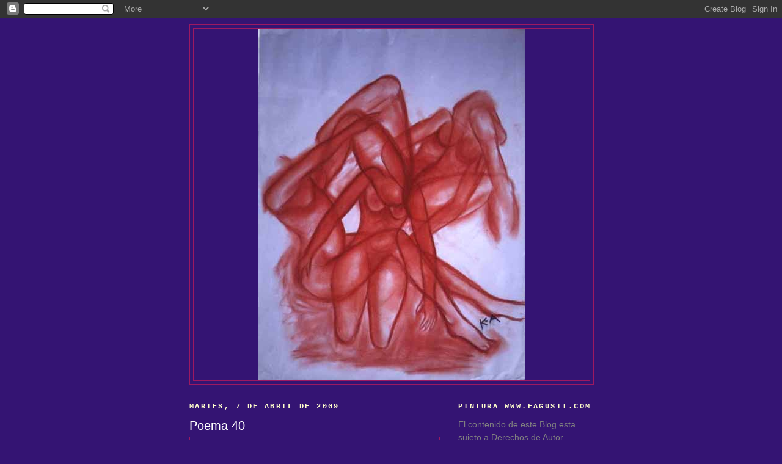

--- FILE ---
content_type: text/html; charset=UTF-8
request_url: https://alinapoeta.blogspot.com/2009/04/poema-40.html
body_size: 15220
content:
<!DOCTYPE html>
<html dir='ltr'>
<head>
<link href='https://www.blogger.com/static/v1/widgets/55013136-widget_css_bundle.css' rel='stylesheet' type='text/css'/>
<meta content='text/html; charset=UTF-8' http-equiv='Content-Type'/>
<meta content='blogger' name='generator'/>
<link href='https://alinapoeta.blogspot.com/favicon.ico' rel='icon' type='image/x-icon'/>
<link href='http://alinapoeta.blogspot.com/2009/04/poema-40.html' rel='canonical'/>
<link rel="alternate" type="application/atom+xml" title="ALINA POETA - Atom" href="https://alinapoeta.blogspot.com/feeds/posts/default" />
<link rel="alternate" type="application/rss+xml" title="ALINA POETA - RSS" href="https://alinapoeta.blogspot.com/feeds/posts/default?alt=rss" />
<link rel="service.post" type="application/atom+xml" title="ALINA POETA - Atom" href="https://www.blogger.com/feeds/4027204225830882089/posts/default" />

<link rel="alternate" type="application/atom+xml" title="ALINA POETA - Atom" href="https://alinapoeta.blogspot.com/feeds/5839503726665490588/comments/default" />
<!--Can't find substitution for tag [blog.ieCssRetrofitLinks]-->
<link href='https://blogger.googleusercontent.com/img/b/R29vZ2xl/AVvXsEgfhyFFxlDhroDVGvooLJlG4EJDWh1EYDRxxcfgrD-ealb_xk3siSVcRwfQRWDjeFnhYSIamfJWgsgf-55CUYcYvqRL1O7cVyYQYq5_qfAXLehbjpumz6mOohWsTL9_wKsj_lv6viLSVAQ/s400/1893903987_1.jpg' rel='image_src'/>
<meta content='http://alinapoeta.blogspot.com/2009/04/poema-40.html' property='og:url'/>
<meta content='Poema 40' property='og:title'/>
<meta content='40 Puedo dejarte ahí entre las cosas que se saben sentir llenando el pecho de claridades y vicisitudes sobre un campo de lunas abstraídas do...' property='og:description'/>
<meta content='https://blogger.googleusercontent.com/img/b/R29vZ2xl/AVvXsEgfhyFFxlDhroDVGvooLJlG4EJDWh1EYDRxxcfgrD-ealb_xk3siSVcRwfQRWDjeFnhYSIamfJWgsgf-55CUYcYvqRL1O7cVyYQYq5_qfAXLehbjpumz6mOohWsTL9_wKsj_lv6viLSVAQ/w1200-h630-p-k-no-nu/1893903987_1.jpg' property='og:image'/>
<title>ALINA POETA: Poema 40</title>
<style id='page-skin-1' type='text/css'><!--
/*
-----------------------------------------------
Blogger Template Style
Name:     Minima Black
Date:     26 Feb 2004
Updated by: Blogger Team
----------------------------------------------- */
/* Use this with templates/template-twocol.html */
body {
background:#341473;
margin:0;
color:#ffffff;
font: x-small "Trebuchet MS", Trebuchet, Verdana, Sans-serif;
font-size/* */:/**/small;
font-size: /**/small;
text-align: center;
}
a:link {
color:#9D1961;
text-decoration:none;
}
a:visited {
color:#99aadd;
text-decoration:none;
}
a:hover {
color:#ffffff;
text-decoration:underline;
}
a img {
border-width:0;
}
/* Header
-----------------------------------------------
*/
#header-wrapper {
width:660px;
margin:0 auto 10px;
border:1px solid #9d1961;
}
#header-inner {
background-position: center;
margin-left: auto;
margin-right: auto;
}
#header {
margin: 5px;
border: 1px solid #9d1961;
text-align: center;
color:#a9501b;
}
#header h1 {
margin:5px 5px 0;
padding:15px 20px .25em;
line-height:1.2em;
text-transform:uppercase;
letter-spacing:.2em;
font: normal bold 200% 'Trebuchet MS',Trebuchet,Verdana,Sans-serif;
}
#header a {
color:#a9501b;
text-decoration:none;
}
#header a:hover {
color:#a9501b;
}
#header .description {
margin:0 5px 5px;
padding:0 20px 15px;
max-width:700px;
text-transform:uppercase;
letter-spacing:.2em;
line-height: 1.4em;
font: normal normal 95% 'Trebuchet MS', Trebuchet, Verdana, Sans-serif;
color: #000000;
}
#header img {
margin-left: auto;
margin-right: auto;
}
/* Outer-Wrapper
----------------------------------------------- */
#outer-wrapper {
width: 660px;
margin:0 auto;
padding:10px;
text-align:left;
font: normal normal 110% Trebuchet, Trebuchet MS, Arial, sans-serif;
}
#main-wrapper {
width: 410px;
float: left;
word-wrap: break-word; /* fix for long text breaking sidebar float in IE */
overflow: hidden;     /* fix for long non-text content breaking IE sidebar float */
}
#sidebar-wrapper {
width: 220px;
float: right;
word-wrap: break-word; /* fix for long text breaking sidebar float in IE */
overflow: hidden;     /* fix for long non-text content breaking IE sidebar float */
}
/* Headings
----------------------------------------------- */
h2 {
margin:1.5em 0 .75em;
font:normal bold 86% Courier, monospace;
line-height: 1.4em;
text-transform:uppercase;
letter-spacing:.2em;
color:#ffffcc;
}
/* Posts
-----------------------------------------------
*/
h2.date-header {
margin:1.5em 0 .5em;
}
.post {
margin:.5em 0 1.5em;
border-bottom:1px dotted #9d1961;
padding-bottom:1.5em;
}
.post h3 {
margin:.25em 0 0;
padding:0 0 4px;
font-size:140%;
font-weight:normal;
line-height:1.4em;
color:#ffffff;
}
.post h3 a, .post h3 a:visited, .post h3 strong {
display:block;
text-decoration:none;
color:#ffffff;
font-weight:bold;
}
.post h3 strong, .post h3 a:hover {
color:#ffffff;
}
.post-body {
margin:0 0 .75em;
line-height:1.6em;
}
.post-body blockquote {
line-height:1.3em;
}
.post-footer {
margin: .75em 0;
color:#ffffcc;
text-transform:uppercase;
letter-spacing:.1em;
font: normal bold 95% Verdana, sans-serif;
line-height: 1.4em;
}
.comment-link {
margin-left:.6em;
}
.post img, table.tr-caption-container {
padding:4px;
border:1px solid #9d1961;
}
.tr-caption-container img {
border: none;
padding: 0;
}
.post blockquote {
margin:1em 20px;
}
.post blockquote p {
margin:.75em 0;
}
/* Comments
----------------------------------------------- */
#comments h4 {
margin:1em 0;
font-weight: bold;
line-height: 1.4em;
text-transform:uppercase;
letter-spacing:.2em;
color: #ffffcc;
}
#comments-block {
margin:1em 0 1.5em;
line-height:1.6em;
}
#comments-block .comment-author {
margin:.5em 0;
}
#comments-block .comment-body {
margin:.25em 0 0;
}
#comments-block .comment-footer {
margin:-.25em 0 2em;
line-height: 1.4em;
text-transform:uppercase;
letter-spacing:.1em;
}
#comments-block .comment-body p {
margin:0 0 .75em;
}
.deleted-comment {
font-style:italic;
color:gray;
}
.feed-links {
clear: both;
line-height: 2.5em;
}
#blog-pager-newer-link {
float: left;
}
#blog-pager-older-link {
float: right;
}
#blog-pager {
text-align: center;
}
/* Sidebar Content
----------------------------------------------- */
.sidebar {
color: #808080;
line-height: 1.5em;
}
.sidebar ul {
list-style:none;
margin:0 0 0;
padding:0 0 0;
}
.sidebar li {
margin:0;
padding-top:0;
padding-right:0;
padding-bottom:.25em;
padding-left:15px;
text-indent:-15px;
line-height:1.5em;
}
.sidebar .widget, .main .widget {
border-bottom:1px dotted #9d1961;
margin:0 0 1.5em;
padding:0 0 1.5em;
}
.main .Blog {
border-bottom-width: 0;
}
/* Profile
----------------------------------------------- */
.profile-img {
float: left;
margin-top: 0;
margin-right: 5px;
margin-bottom: 5px;
margin-left: 0;
padding: 4px;
border: 1px solid #9d1961;
}
.profile-data {
margin:0;
text-transform:uppercase;
letter-spacing:.1em;
font: normal bold 95% Verdana, sans-serif;
color: #ffffcc;
font-weight: bold;
line-height: 1.6em;
}
.profile-datablock {
margin:.5em 0 .5em;
}
.profile-textblock {
margin: 0.5em 0;
line-height: 1.6em;
}
.profile-link {
font: normal bold 95% Verdana, sans-serif;
text-transform: uppercase;
letter-spacing: .1em;
}
/* Footer
----------------------------------------------- */
#footer {
width:660px;
clear:both;
margin:0 auto;
padding-top:15px;
line-height: 1.6em;
text-transform:uppercase;
letter-spacing:.1em;
text-align: center;
}

--></style>
<link href='https://www.blogger.com/dyn-css/authorization.css?targetBlogID=4027204225830882089&amp;zx=03f74e84-fc75-40eb-ab48-ed2edc7d36ca' media='none' onload='if(media!=&#39;all&#39;)media=&#39;all&#39;' rel='stylesheet'/><noscript><link href='https://www.blogger.com/dyn-css/authorization.css?targetBlogID=4027204225830882089&amp;zx=03f74e84-fc75-40eb-ab48-ed2edc7d36ca' rel='stylesheet'/></noscript>
<meta name='google-adsense-platform-account' content='ca-host-pub-1556223355139109'/>
<meta name='google-adsense-platform-domain' content='blogspot.com'/>

</head>
<body>
<div class='navbar section' id='navbar'><div class='widget Navbar' data-version='1' id='Navbar1'><script type="text/javascript">
    function setAttributeOnload(object, attribute, val) {
      if(window.addEventListener) {
        window.addEventListener('load',
          function(){ object[attribute] = val; }, false);
      } else {
        window.attachEvent('onload', function(){ object[attribute] = val; });
      }
    }
  </script>
<div id="navbar-iframe-container"></div>
<script type="text/javascript" src="https://apis.google.com/js/platform.js"></script>
<script type="text/javascript">
      gapi.load("gapi.iframes:gapi.iframes.style.bubble", function() {
        if (gapi.iframes && gapi.iframes.getContext) {
          gapi.iframes.getContext().openChild({
              url: 'https://www.blogger.com/navbar/4027204225830882089?po\x3d5839503726665490588\x26origin\x3dhttps://alinapoeta.blogspot.com',
              where: document.getElementById("navbar-iframe-container"),
              id: "navbar-iframe"
          });
        }
      });
    </script><script type="text/javascript">
(function() {
var script = document.createElement('script');
script.type = 'text/javascript';
script.src = '//pagead2.googlesyndication.com/pagead/js/google_top_exp.js';
var head = document.getElementsByTagName('head')[0];
if (head) {
head.appendChild(script);
}})();
</script>
</div></div>
<div id='outer-wrapper'><div id='wrap2'>
<!-- skip links for text browsers -->
<span id='skiplinks' style='display:none;'>
<a href='#main'>skip to main </a> |
      <a href='#sidebar'>skip to sidebar</a>
</span>
<div id='header-wrapper'>
<div class='header section' id='header'><div class='widget Header' data-version='1' id='Header1'>
<div id='header-inner'>
<a href='https://alinapoeta.blogspot.com/' style='display: block'>
<img alt='ALINA POETA' height='576px; ' id='Header1_headerimg' src='https://blogger.googleusercontent.com/img/b/R29vZ2xl/AVvXsEi5tpI7hsNmr6asvQB-6_yAqbpvlWXCNmIFDShZ1HSz0cBi3bR1eorcGaAoU_bmhN95qYLP9nIyPJGq2IeUDnR9T5NGYJ1IH5gLWfv0XviTI57VH18w_WSn5lK5P6a7aPEtcBnowTma_pw/s660/72erotica.jpg' style='display: block' width='437px; '/>
</a>
</div>
</div></div>
</div>
<div id='content-wrapper'>
<div id='crosscol-wrapper' style='text-align:center'>
<div class='crosscol no-items section' id='crosscol'></div>
</div>
<div id='main-wrapper'>
<div class='main section' id='main'><div class='widget Blog' data-version='1' id='Blog1'>
<div class='blog-posts hfeed'>

          <div class="date-outer">
        
<h2 class='date-header'><span>martes, 7 de abril de 2009</span></h2>

          <div class="date-posts">
        
<div class='post-outer'>
<div class='post hentry uncustomized-post-template' itemprop='blogPost' itemscope='itemscope' itemtype='http://schema.org/BlogPosting'>
<meta content='https://blogger.googleusercontent.com/img/b/R29vZ2xl/AVvXsEgfhyFFxlDhroDVGvooLJlG4EJDWh1EYDRxxcfgrD-ealb_xk3siSVcRwfQRWDjeFnhYSIamfJWgsgf-55CUYcYvqRL1O7cVyYQYq5_qfAXLehbjpumz6mOohWsTL9_wKsj_lv6viLSVAQ/s400/1893903987_1.jpg' itemprop='image_url'/>
<meta content='4027204225830882089' itemprop='blogId'/>
<meta content='5839503726665490588' itemprop='postId'/>
<a name='5839503726665490588'></a>
<h3 class='post-title entry-title' itemprop='name'>
Poema 40
</h3>
<div class='post-header'>
<div class='post-header-line-1'></div>
</div>
<div class='post-body entry-content' id='post-body-5839503726665490588' itemprop='description articleBody'>
<div align="center"><a href="https://blogger.googleusercontent.com/img/b/R29vZ2xl/AVvXsEgfhyFFxlDhroDVGvooLJlG4EJDWh1EYDRxxcfgrD-ealb_xk3siSVcRwfQRWDjeFnhYSIamfJWgsgf-55CUYcYvqRL1O7cVyYQYq5_qfAXLehbjpumz6mOohWsTL9_wKsj_lv6viLSVAQ/s1600-h/1893903987_1.jpg"><img alt="" border="0" id="BLOGGER_PHOTO_ID_5322179035643433250" src="https://blogger.googleusercontent.com/img/b/R29vZ2xl/AVvXsEgfhyFFxlDhroDVGvooLJlG4EJDWh1EYDRxxcfgrD-ealb_xk3siSVcRwfQRWDjeFnhYSIamfJWgsgf-55CUYcYvqRL1O7cVyYQYq5_qfAXLehbjpumz6mOohWsTL9_wKsj_lv6viLSVAQ/s400/1893903987_1.jpg" style="DISPLAY: block; MARGIN: 0px auto 10px; WIDTH: 400px; CURSOR: hand; HEIGHT: 271px; TEXT-ALIGN: center" /></a><br /><br /><br /><br /><br /><br /><div align="center">40<br /></div><br />Puedo dejarte ahí entre las cosas que se saben sentir<br />llenando el pecho de claridades y vicisitudes<br />sobre un campo de lunas abstraídas<br />donde el dormir sabe llamarse insomnio<br />y el color de la luz habla consigo.<br />Puedo sin duda alguna disolverte<br />a secretos sabores en mi boca<br />y sin habar de ti puedo nombrar tus consonantes,<br />los ligeros sudores de tu axila,<br />el espacio que media entre tus vértebras<br />cuando entonas una que otra canción detrás del aire<br />y las dejas caer como un descuido<br />sobre las piedras o acaso entre los árboles.<br />Puedo decirte a veces los azules<br />que gobiernan códigos y singularidades<br />a tus párpados, tus sonrisas, tus desganos.<br />Puedo llamarte entre los otros nombres<br />los que sabes usar si es que deseas<br />que la ciudad le borre huellas a tus pasos<br />hasta que tú decides desbordarte a presencias<br />electrizando con tu olor a mujer ,<br />los techos , las ventanas, alguna que otra fuente<br />o el horizonte donde mis ojos<br />alimentan el perfil de la vida o la devoran.<br /><br /><br /><br />Alina Galliano@<br /><br />Del libro ...Los días que ahora tengo.<br /><br />Trabajo inédito<br /></div>
<div style='clear: both;'></div>
</div>
<div class='post-footer'>
<div class='post-footer-line post-footer-line-1'>
<span class='post-author vcard'>
Publicado por
<span class='fn' itemprop='author' itemscope='itemscope' itemtype='http://schema.org/Person'>
<meta content='https://www.blogger.com/profile/04790052206690190659' itemprop='url'/>
<a class='g-profile' href='https://www.blogger.com/profile/04790052206690190659' rel='author' title='author profile'>
<span itemprop='name'>Alina Galliano</span>
</a>
</span>
</span>
<span class='post-timestamp'>
en
<meta content='http://alinapoeta.blogspot.com/2009/04/poema-40.html' itemprop='url'/>
<a class='timestamp-link' href='https://alinapoeta.blogspot.com/2009/04/poema-40.html' rel='bookmark' title='permanent link'><abbr class='published' itemprop='datePublished' title='2009-04-07T23:48:00-05:00'>23:48</abbr></a>
</span>
<span class='post-comment-link'>
</span>
<span class='post-icons'>
<span class='item-control blog-admin pid-719641505'>
<a href='https://www.blogger.com/post-edit.g?blogID=4027204225830882089&postID=5839503726665490588&from=pencil' title='Editar entrada'>
<img alt='' class='icon-action' height='18' src='https://resources.blogblog.com/img/icon18_edit_allbkg.gif' width='18'/>
</a>
</span>
</span>
<div class='post-share-buttons goog-inline-block'>
</div>
</div>
<div class='post-footer-line post-footer-line-2'>
<span class='post-labels'>
</span>
</div>
<div class='post-footer-line post-footer-line-3'>
<span class='post-location'>
</span>
</div>
</div>
</div>
<div class='comments' id='comments'>
<a name='comments'></a>
<h4>11 comentarios:</h4>
<div id='Blog1_comments-block-wrapper'>
<dl class='avatar-comment-indent' id='comments-block'>
<dt class='comment-author ' id='c4253132345263088698'>
<a name='c4253132345263088698'></a>
<div class="avatar-image-container avatar-stock"><span dir="ltr"><img src="//resources.blogblog.com/img/blank.gif" width="35" height="35" alt="" title="An&oacute;nimo">

</span></div>
Anónimo
dijo...
</dt>
<dd class='comment-body' id='Blog1_cmt-4253132345263088698'>
<p>
Qué casualidad! Tenemos un poema tocayo, también tengo uno que se llama así.<BR/><BR/>Un lujo recorrer tus letras amiga, <BR/>igual un gran placer leerte.<BR/>Este poemario promete ir por el excelente camino de los demás.<BR/><BR/>Abrazos.<BR/>Bye bye
</p>
</dd>
<dd class='comment-footer'>
<span class='comment-timestamp'>
<a href='https://alinapoeta.blogspot.com/2009/04/poema-40.html?showComment=1239220800000#c4253132345263088698' title='comment permalink'>
8 de abril de 2009, 15:00
</a>
<span class='item-control blog-admin pid-989487438'>
<a class='comment-delete' href='https://www.blogger.com/comment/delete/4027204225830882089/4253132345263088698' title='Eliminar comentario'>
<img src='https://resources.blogblog.com/img/icon_delete13.gif'/>
</a>
</span>
</span>
</dd>
<dt class='comment-author ' id='c5361994106782022558'>
<a name='c5361994106782022558'></a>
<div class="avatar-image-container vcard"><span dir="ltr"><a href="https://www.blogger.com/profile/09557425375720748952" target="" rel="nofollow" onclick="" class="avatar-hovercard" id="av-5361994106782022558-09557425375720748952"><img src="https://resources.blogblog.com/img/blank.gif" width="35" height="35" class="delayLoad" style="display: none;" longdesc="//blogger.googleusercontent.com/img/b/R29vZ2xl/AVvXsEjT-YRVBjLlvOjqbgbZTUPuvetrSP9QMBDNuNmujKd_xGEk3giH6UoPzPP2Dat8BtsDlGzW95cVWD_haRxZb31cE08tGjt8haLTQmN3fUr0_ceB-bak0jxszs2sGOkmVQ/s45-c-r/jardi.jpg" alt="" title="El jardinero de las nubes">

<noscript><img src="//blogger.googleusercontent.com/img/b/R29vZ2xl/AVvXsEjT-YRVBjLlvOjqbgbZTUPuvetrSP9QMBDNuNmujKd_xGEk3giH6UoPzPP2Dat8BtsDlGzW95cVWD_haRxZb31cE08tGjt8haLTQmN3fUr0_ceB-bak0jxszs2sGOkmVQ/s45-c-r/jardi.jpg" width="35" height="35" class="photo" alt=""></noscript></a></span></div>
<a href='https://www.blogger.com/profile/09557425375720748952' rel='nofollow'>El jardinero de las nubes</a>
dijo...
</dt>
<dd class='comment-body' id='Blog1_cmt-5361994106782022558'>
<p>
Eres un altar de poesía, al cual siempre me resulta grato venir a orar.<BR/><BR/>Un abrazo.
</p>
</dd>
<dd class='comment-footer'>
<span class='comment-timestamp'>
<a href='https://alinapoeta.blogspot.com/2009/04/poema-40.html?showComment=1239224280000#c5361994106782022558' title='comment permalink'>
8 de abril de 2009, 15:58
</a>
<span class='item-control blog-admin pid-1377648778'>
<a class='comment-delete' href='https://www.blogger.com/comment/delete/4027204225830882089/5361994106782022558' title='Eliminar comentario'>
<img src='https://resources.blogblog.com/img/icon_delete13.gif'/>
</a>
</span>
</span>
</dd>
<dt class='comment-author ' id='c5681983664438371686'>
<a name='c5681983664438371686'></a>
<div class="avatar-image-container avatar-stock"><span dir="ltr"><img src="//resources.blogblog.com/img/blank.gif" width="35" height="35" alt="" title="An&oacute;nimo">

</span></div>
Anónimo
dijo...
</dt>
<dd class='comment-body' id='Blog1_cmt-5681983664438371686'>
<p>
Es un placer leer ese tu mar repleto de olas.<BR/>Saludos
</p>
</dd>
<dd class='comment-footer'>
<span class='comment-timestamp'>
<a href='https://alinapoeta.blogspot.com/2009/04/poema-40.html?showComment=1239250020000#c5681983664438371686' title='comment permalink'>
8 de abril de 2009, 23:07
</a>
<span class='item-control blog-admin pid-989487438'>
<a class='comment-delete' href='https://www.blogger.com/comment/delete/4027204225830882089/5681983664438371686' title='Eliminar comentario'>
<img src='https://resources.blogblog.com/img/icon_delete13.gif'/>
</a>
</span>
</span>
</dd>
<dt class='comment-author ' id='c6768373661242114941'>
<a name='c6768373661242114941'></a>
<div class="avatar-image-container avatar-stock"><span dir="ltr"><a href="http://www.naturlinesex.eu/mujer-afrodisiaco-femenino-c-27_44.html" target="" rel="nofollow" onclick=""><img src="//resources.blogblog.com/img/blank.gif" width="35" height="35" alt="" title="Afrodisiaco">

</a></span></div>
<a href='http://www.naturlinesex.eu/mujer-afrodisiaco-femenino-c-27_44.html' rel='nofollow'>Afrodisiaco</a>
dijo...
</dt>
<dd class='comment-body' id='Blog1_cmt-6768373661242114941'>
<p>
Muy bueno tu blog, muy interesante. precioso post.<BR/>Salu2
</p>
</dd>
<dd class='comment-footer'>
<span class='comment-timestamp'>
<a href='https://alinapoeta.blogspot.com/2009/04/poema-40.html?showComment=1239606780000#c6768373661242114941' title='comment permalink'>
13 de abril de 2009, 2:13
</a>
<span class='item-control blog-admin pid-989487438'>
<a class='comment-delete' href='https://www.blogger.com/comment/delete/4027204225830882089/6768373661242114941' title='Eliminar comentario'>
<img src='https://resources.blogblog.com/img/icon_delete13.gif'/>
</a>
</span>
</span>
</dd>
<dt class='comment-author ' id='c318627376830098217'>
<a name='c318627376830098217'></a>
<div class="avatar-image-container avatar-stock"><span dir="ltr"><img src="//resources.blogblog.com/img/blank.gif" width="35" height="35" alt="" title="An&oacute;nimo">

</span></div>
Anónimo
dijo...
</dt>
<dd class='comment-body' id='Blog1_cmt-318627376830098217'>
<span class='deleted-comment'>Este comentario ha sido eliminado por el autor.</span>
</dd>
<dd class='comment-footer'>
<span class='comment-timestamp'>
<a href='https://alinapoeta.blogspot.com/2009/04/poema-40.html?showComment=1239938100000#c318627376830098217' title='comment permalink'>
16 de abril de 2009, 22:15
</a>
<span class='item-control blog-admin '>
<a class='comment-delete' href='https://www.blogger.com/comment/delete/4027204225830882089/318627376830098217' title='Eliminar comentario'>
<img src='https://resources.blogblog.com/img/icon_delete13.gif'/>
</a>
</span>
</span>
</dd>
<dt class='comment-author ' id='c8185461609473360105'>
<a name='c8185461609473360105'></a>
<div class="avatar-image-container avatar-stock"><span dir="ltr"><a href="https://www.blogger.com/profile/05645930651759623536" target="" rel="nofollow" onclick="" class="avatar-hovercard" id="av-8185461609473360105-05645930651759623536"><img src="//www.blogger.com/img/blogger_logo_round_35.png" width="35" height="35" alt="" title="Amparo ">

</a></span></div>
<a href='https://www.blogger.com/profile/05645930651759623536' rel='nofollow'>Amparo </a>
dijo...
</dt>
<dd class='comment-body' id='Blog1_cmt-8185461609473360105'>
<p>
Querida amiga, tus letras como el soplo que impulsa. Besos guapa
</p>
</dd>
<dd class='comment-footer'>
<span class='comment-timestamp'>
<a href='https://alinapoeta.blogspot.com/2009/04/poema-40.html?showComment=1240214340000#c8185461609473360105' title='comment permalink'>
20 de abril de 2009, 2:59
</a>
<span class='item-control blog-admin pid-1726961598'>
<a class='comment-delete' href='https://www.blogger.com/comment/delete/4027204225830882089/8185461609473360105' title='Eliminar comentario'>
<img src='https://resources.blogblog.com/img/icon_delete13.gif'/>
</a>
</span>
</span>
</dd>
<dt class='comment-author ' id='c4387252258511434180'>
<a name='c4387252258511434180'></a>
<div class="avatar-image-container vcard"><span dir="ltr"><a href="https://www.blogger.com/profile/09876461539411462978" target="" rel="nofollow" onclick="" class="avatar-hovercard" id="av-4387252258511434180-09876461539411462978"><img src="https://resources.blogblog.com/img/blank.gif" width="35" height="35" class="delayLoad" style="display: none;" longdesc="//blogger.googleusercontent.com/img/b/R29vZ2xl/AVvXsEipLuf7pzheyNO4WgZfA6rumbjPFNA351Igho1vK38uJ6xuRfzLxvjL_6TcmmAJqkjLWtg-HdtRd-5aCuFmjFKjZ5HuRVU5VKRRoWf2X1x4RA2Z4KMysf_7zydkgYtEEpM/s45-c/189457_10150107215974335_700094334_6465506_5895208_n.jpg" alt="" title="VB">

<noscript><img src="//blogger.googleusercontent.com/img/b/R29vZ2xl/AVvXsEipLuf7pzheyNO4WgZfA6rumbjPFNA351Igho1vK38uJ6xuRfzLxvjL_6TcmmAJqkjLWtg-HdtRd-5aCuFmjFKjZ5HuRVU5VKRRoWf2X1x4RA2Z4KMysf_7zydkgYtEEpM/s45-c/189457_10150107215974335_700094334_6465506_5895208_n.jpg" width="35" height="35" class="photo" alt=""></noscript></a></span></div>
<a href='https://www.blogger.com/profile/09876461539411462978' rel='nofollow'>VB</a>
dijo...
</dt>
<dd class='comment-body' id='Blog1_cmt-4387252258511434180'>
<p>
Alina. Hermosos versos. Un placer leerte.<br />te invito a que pases por mi blog:http://vozdepapel-vb.blogspot.com/.<br />saludos<br />VB
</p>
</dd>
<dd class='comment-footer'>
<span class='comment-timestamp'>
<a href='https://alinapoeta.blogspot.com/2009/04/poema-40.html?showComment=1241185140000#c4387252258511434180' title='comment permalink'>
1 de mayo de 2009, 8:39
</a>
<span class='item-control blog-admin pid-1382194296'>
<a class='comment-delete' href='https://www.blogger.com/comment/delete/4027204225830882089/4387252258511434180' title='Eliminar comentario'>
<img src='https://resources.blogblog.com/img/icon_delete13.gif'/>
</a>
</span>
</span>
</dd>
<dt class='comment-author ' id='c6467769409484383352'>
<a name='c6467769409484383352'></a>
<div class="avatar-image-container vcard"><span dir="ltr"><a href="https://www.blogger.com/profile/18041022377055112277" target="" rel="nofollow" onclick="" class="avatar-hovercard" id="av-6467769409484383352-18041022377055112277"><img src="https://resources.blogblog.com/img/blank.gif" width="35" height="35" class="delayLoad" style="display: none;" longdesc="//blogger.googleusercontent.com/img/b/R29vZ2xl/AVvXsEhb4tfwmic10EeZlr9T5GUvt6jmh1Yyqo-EPTiT_hPxxLECalicxbjujZM_VAc1K3W5ATMRJ3ITKtU6Z3FXWGCG8sRCvU4VCUU_PNXLEF7iwF4vc9A6hYxwJr7Ad6lsLg/s45-c/leet25pif.jpg" alt="" title="EntreRenglones">

<noscript><img src="//blogger.googleusercontent.com/img/b/R29vZ2xl/AVvXsEhb4tfwmic10EeZlr9T5GUvt6jmh1Yyqo-EPTiT_hPxxLECalicxbjujZM_VAc1K3W5ATMRJ3ITKtU6Z3FXWGCG8sRCvU4VCUU_PNXLEF7iwF4vc9A6hYxwJr7Ad6lsLg/s45-c/leet25pif.jpg" width="35" height="35" class="photo" alt=""></noscript></a></span></div>
<a href='https://www.blogger.com/profile/18041022377055112277' rel='nofollow'>EntreRenglones</a>
dijo...
</dt>
<dd class='comment-body' id='Blog1_cmt-6467769409484383352'>
<p>
...Desbordante tu poesía, Alina. Un placer... TE SALUDO:<br />  LeeTamargo.-
</p>
</dd>
<dd class='comment-footer'>
<span class='comment-timestamp'>
<a href='https://alinapoeta.blogspot.com/2009/04/poema-40.html?showComment=1242246360000#c6467769409484383352' title='comment permalink'>
13 de mayo de 2009, 15:26
</a>
<span class='item-control blog-admin pid-1181822360'>
<a class='comment-delete' href='https://www.blogger.com/comment/delete/4027204225830882089/6467769409484383352' title='Eliminar comentario'>
<img src='https://resources.blogblog.com/img/icon_delete13.gif'/>
</a>
</span>
</span>
</dd>
<dt class='comment-author ' id='c2825264245386797710'>
<a name='c2825264245386797710'></a>
<div class="avatar-image-container avatar-stock"><span dir="ltr"><img src="//resources.blogblog.com/img/blank.gif" width="35" height="35" alt="" title="An&oacute;nimo">

</span></div>
Anónimo
dijo...
</dt>
<dd class='comment-body' id='Blog1_cmt-2825264245386797710'>
<p>
Me fascina la belleza de los poemas que escribes. Esa dulce ingravidez en las letras.
</p>
</dd>
<dd class='comment-footer'>
<span class='comment-timestamp'>
<a href='https://alinapoeta.blogspot.com/2009/04/poema-40.html?showComment=1265129850826#c2825264245386797710' title='comment permalink'>
2 de febrero de 2010, 10:57
</a>
<span class='item-control blog-admin pid-989487438'>
<a class='comment-delete' href='https://www.blogger.com/comment/delete/4027204225830882089/2825264245386797710' title='Eliminar comentario'>
<img src='https://resources.blogblog.com/img/icon_delete13.gif'/>
</a>
</span>
</span>
</dd>
<dt class='comment-author ' id='c4383098615076163958'>
<a name='c4383098615076163958'></a>
<div class="avatar-image-container avatar-stock"><span dir="ltr"><img src="//resources.blogblog.com/img/blank.gif" width="35" height="35" alt="" title="An&oacute;nimo">

</span></div>
Anónimo
dijo...
</dt>
<dd class='comment-body' id='Blog1_cmt-4383098615076163958'>
<p>
Alina, qué bueno encontrarte por acá. Perderse en tus palabras no es difícil, los poemas se abren como párpados, como piernas, como un lago que después se contrae y arrastra, entonces resistirse es inútil, y uno no quiere resistirse. Un abrazo. Te sigo y, como siempre, te leo.
</p>
</dd>
<dd class='comment-footer'>
<span class='comment-timestamp'>
<a href='https://alinapoeta.blogspot.com/2009/04/poema-40.html?showComment=1292307869715#c4383098615076163958' title='comment permalink'>
14 de diciembre de 2010, 0:24
</a>
<span class='item-control blog-admin pid-989487438'>
<a class='comment-delete' href='https://www.blogger.com/comment/delete/4027204225830882089/4383098615076163958' title='Eliminar comentario'>
<img src='https://resources.blogblog.com/img/icon_delete13.gif'/>
</a>
</span>
</span>
</dd>
<dt class='comment-author ' id='c6039074906836845945'>
<a name='c6039074906836845945'></a>
<div class="avatar-image-container vcard"><span dir="ltr"><a href="https://www.blogger.com/profile/00361560228121448487" target="" rel="nofollow" onclick="" class="avatar-hovercard" id="av-6039074906836845945-00361560228121448487"><img src="https://resources.blogblog.com/img/blank.gif" width="35" height="35" class="delayLoad" style="display: none;" longdesc="//blogger.googleusercontent.com/img/b/R29vZ2xl/AVvXsEhUbRK0EgxbnimT6KnCZAtLR8a_FSM3ii1QMThAV2KFpz_u6wMEGaRCSdWgj-MBbBRANPFngOYOcqSFqq3xqcuaP0g-DNGllWTqZAEI5S_917z9rLzI9BgJFNNNoOOjxQ/s45-c/avatars-000306185947-r8zvta-t500x500.jpg" alt="" title="Demian">

<noscript><img src="//blogger.googleusercontent.com/img/b/R29vZ2xl/AVvXsEhUbRK0EgxbnimT6KnCZAtLR8a_FSM3ii1QMThAV2KFpz_u6wMEGaRCSdWgj-MBbBRANPFngOYOcqSFqq3xqcuaP0g-DNGllWTqZAEI5S_917z9rLzI9BgJFNNNoOOjxQ/s45-c/avatars-000306185947-r8zvta-t500x500.jpg" width="35" height="35" class="photo" alt=""></noscript></a></span></div>
<a href='https://www.blogger.com/profile/00361560228121448487' rel='nofollow'>Demian</a>
dijo...
</dt>
<dd class='comment-body' id='Blog1_cmt-6039074906836845945'>
<p>
Hermoso poena Alina, tiempo sin leerte. un abrazo
</p>
</dd>
<dd class='comment-footer'>
<span class='comment-timestamp'>
<a href='https://alinapoeta.blogspot.com/2009/04/poema-40.html?showComment=1341290660744#c6039074906836845945' title='comment permalink'>
2 de julio de 2012, 23:44
</a>
<span class='item-control blog-admin pid-695499422'>
<a class='comment-delete' href='https://www.blogger.com/comment/delete/4027204225830882089/6039074906836845945' title='Eliminar comentario'>
<img src='https://resources.blogblog.com/img/icon_delete13.gif'/>
</a>
</span>
</span>
</dd>
</dl>
</div>
<p class='comment-footer'>
<a href='https://www.blogger.com/comment/fullpage/post/4027204225830882089/5839503726665490588' onclick=''>Publicar un comentario</a>
</p>
</div>
</div>

        </div></div>
      
</div>
<div class='blog-pager' id='blog-pager'>
<span id='blog-pager-older-link'>
<a class='blog-pager-older-link' href='https://alinapoeta.blogspot.com/2008/12/hay-un-nano-segundo.html' id='Blog1_blog-pager-older-link' title='Entrada antigua'>Entrada antigua</a>
</span>
<a class='home-link' href='https://alinapoeta.blogspot.com/'>Inicio</a>
</div>
<div class='clear'></div>
<div class='post-feeds'>
<div class='feed-links'>
Suscribirse a:
<a class='feed-link' href='https://alinapoeta.blogspot.com/feeds/5839503726665490588/comments/default' target='_blank' type='application/atom+xml'>Enviar comentarios (Atom)</a>
</div>
</div>
</div></div>
</div>
<div id='sidebar-wrapper'>
<div class='sidebar section' id='sidebar'><div class='widget HTML' data-version='1' id='HTML1'>
<h2 class='title'>Pintura www.fagusti.com</h2>
<div class='widget-content'>
El contenido de este Blog esta sujeto a Derechos de Autor
</div>
<div class='clear'></div>
</div><div class='widget Profile' data-version='1' id='Profile2'>
<h2>Datos personales</h2>
<div class='widget-content'>
<a href='https://www.blogger.com/profile/04790052206690190659'><img alt='Mi foto' class='profile-img' height='80' src='//blogger.googleusercontent.com/img/b/R29vZ2xl/AVvXsEhl1hLviD3zCsDcCIxmCh65F-Di7D-pB_NsnimMkmmitaQOGG4ScnZ8uHZr3usZs-5VlwS70wLdzd_A46qZ0-9R1xde_dKpPvL4ExS4V89kwqyVh6qsDA_zFdT4CO_LUeQ/s220/101336581.jpg' width='80'/></a>
<dl class='profile-datablock'>
<dt class='profile-data'>
<a class='profile-name-link g-profile' href='https://www.blogger.com/profile/04790052206690190659' rel='author' style='background-image: url(//www.blogger.com/img/logo-16.png);'>
Alina Galliano
</a>
</dt>
<dd class='profile-textblock'>Alina Galliano nació en Cuba y reside en los Estados Unidos. Ha publicado Entre el parpado y la mejilla, Colombia, 1980 y Hasta el presente (Poesía casi completa), España, 1989. Ha sido antologada en publicaciones españolas, argentinas y norteamericanas: Poesía cubana contemporánea, España, 1986; Poetas cubanos en Nueva York, España, 1988; Americanto, Argentina, 1988; El alba del hombre, Argentina, 1991; Poetas cubanas en Nueva York / Cuban Poets in New York, España, 1988; y Paradise Lost or Gained? Estados Unidos, 1991. Su obra La geometría de lo incandescente (en fija residencia) ganó el premio &#8220;Letras de Oro&#8221; (1990-1991) en el género de poesía. En el Vientre del Trópico. (1994). Otros libros publicados por la editorial Betania,España en 2007y reunidos bajo el titulo Otro fuego a liturgia son: Del Tiempo y Otras Puertas, La Danza en el Corazón de la Esmeralda, El Libro, Inevitable Sílaba, Entre el Marfil y el Agua y Litografías a partir del Aire.</dd>
</dl>
<a class='profile-link' href='https://www.blogger.com/profile/04790052206690190659' rel='author'>Ver todo mi perfil</a>
<div class='clear'></div>
</div>
</div><div class='widget HTML' data-version='1' id='HTML5'>
<h2 class='title'>Traductor</h2>
<div class='widget-content'>
<script src="//www.gmodules.com/ig/ifr?url=http://www.google.com/ig/modules/translatemypage.xml&amp;up_source_language=es&amp;w=160&amp;h=60&amp;title&amp;border&amp;output=js"></script>
</div>
<div class='clear'></div>
</div><div class='widget Followers' data-version='1' id='Followers2'>
<h2 class='title'>Seguidores</h2>
<div class='widget-content'>
<div id='Followers2-wrapper'>
<div style='margin-right:2px;'>
<div><script type="text/javascript" src="https://apis.google.com/js/platform.js"></script>
<div id="followers-iframe-container"></div>
<script type="text/javascript">
    window.followersIframe = null;
    function followersIframeOpen(url) {
      gapi.load("gapi.iframes", function() {
        if (gapi.iframes && gapi.iframes.getContext) {
          window.followersIframe = gapi.iframes.getContext().openChild({
            url: url,
            where: document.getElementById("followers-iframe-container"),
            messageHandlersFilter: gapi.iframes.CROSS_ORIGIN_IFRAMES_FILTER,
            messageHandlers: {
              '_ready': function(obj) {
                window.followersIframe.getIframeEl().height = obj.height;
              },
              'reset': function() {
                window.followersIframe.close();
                followersIframeOpen("https://www.blogger.com/followers/frame/4027204225830882089?colors\x3dCgt0cmFuc3BhcmVudBILdHJhbnNwYXJlbnQaByM4MDgwODAiByM5RDE5NjEqByMzNDE0NzMyByNmZmZmZmY6ByM4MDgwODBCByM5RDE5NjFKByMwMDAwMDBSByM5RDE5NjFaC3RyYW5zcGFyZW50\x26pageSize\x3d21\x26hl\x3des\x26origin\x3dhttps://alinapoeta.blogspot.com");
              },
              'open': function(url) {
                window.followersIframe.close();
                followersIframeOpen(url);
              }
            }
          });
        }
      });
    }
    followersIframeOpen("https://www.blogger.com/followers/frame/4027204225830882089?colors\x3dCgt0cmFuc3BhcmVudBILdHJhbnNwYXJlbnQaByM4MDgwODAiByM5RDE5NjEqByMzNDE0NzMyByNmZmZmZmY6ByM4MDgwODBCByM5RDE5NjFKByMwMDAwMDBSByM5RDE5NjFaC3RyYW5zcGFyZW50\x26pageSize\x3d21\x26hl\x3des\x26origin\x3dhttps://alinapoeta.blogspot.com");
  </script></div>
</div>
</div>
<div class='clear'></div>
</div>
</div><div class='widget BlogList' data-version='1' id='BlogList1'>
<h2 class='title'>Blos&#180;s y Web&#180;s amigas</h2>
<div class='widget-content'>
<div class='blog-list-container' id='BlogList1_container'>
<ul id='BlogList1_blogs'>
<li style='display: block;'>
<div class='blog-icon'>
<img data-lateloadsrc='https://lh3.googleusercontent.com/blogger_img_proxy/AEn0k_utscLCXp0dRJ77B9xbnze-Z85DqAKKrKJBCdakislZOM_7HNOhy9ClLFg_vrIqvxdKyYk-KvME9P94w9Shks_3mN757WawH4FmzxCd0TL-9vCNSPp6JA=s16-w16-h16' height='16' width='16'/>
</div>
<div class='blog-content'>
<div class='blog-title'>
<a href='https://ternurapormomentos.blogspot.com/' target='_blank'>
Momentos de ternura</a>
</div>
<div class='item-content'>
<div class='item-thumbnail'>
<a href='https://ternurapormomentos.blogspot.com/' target='_blank'>
<img alt='' border='0' height='72' src='https://blogger.googleusercontent.com/img/b/R29vZ2xl/AVvXsEif4L2j6pQZGQm76ddJegyt3foGJ_FTgEUl91vU6f6MZQd9vPEJJVnRIxWtO8fvbzptfhZgbDVRfO3dZnzKBX5s4yrhphIfiOTrTIb-hwXsOb_DSa8Bs5kIqqQ1JKchpqVWdnepv7R8G8FgCcldloliE9L1V8bsC5UxsFyukr6MmsjfQ-A6kaRWiphPJwo/s72-c/Imagen%20de%20WhatsApp%202025-03-21%20a%20las%2006.51.03_a4aea60f.jpg' width='72'/>
</a>
</div>
<span class='item-title'>
<a href='https://ternurapormomentos.blogspot.com/2025/04/pena.html' target='_blank'>
Pena
</a>
</span>

                      -
                    
<span class='item-snippet'>
   Es tan tremenda mi pena, que impúdico me parece sacarla al aire. Es tan 
duro el tiempo que hace nacer mi pena, que pecado me parece vivirlo Es tan 
fuert...
</span>
<div class='item-time'>
Hace 6 meses
</div>
</div>
</div>
<div style='clear: both;'></div>
</li>
<li style='display: block;'>
<div class='blog-icon'>
<img data-lateloadsrc='https://lh3.googleusercontent.com/blogger_img_proxy/AEn0k_vi42f7Z0vMOzR0epUxqUAFiM1ogGr274dg3WGiRYN9Lw6NbnWGYHvzp1wJ9Ga5jtXRQzPwmLl1_JWq4hBWZZsIC-MZFiY-DPtKDvfhE9pobw=s16-w16-h16' height='16' width='16'/>
</div>
<div class='blog-content'>
<div class='blog-title'>
<a href='https://unsololatido.blogspot.com/' target='_blank'>
Ocaso De Luna</a>
</div>
<div class='item-content'>
<div class='item-thumbnail'>
<a href='https://unsololatido.blogspot.com/' target='_blank'>
<img alt='' border='0' height='72' src='https://blogger.googleusercontent.com/img/b/R29vZ2xl/AVvXsEhEDBi1RUWJLEtl1sWq-ymGR-NY_VkohIHMyzAVUGlJVrKlSIkLtxNeIqTDkhSAbxK77Ri2YXkHl969TESxOkAEZS9dQPXq5_ndSuWlNZcgNUdDu_W2h-hyj76O3vfI4OjpqsKMEw/s72-c/tumblr_phvxizFHNU1sbd5t2o1_540.jpg' width='72'/>
</a>
</div>
<span class='item-title'>
<a href='https://unsololatido.blogspot.com/2019/12/con-pasion.html' target='_blank'>
Con- Pasion
</a>
</span>

                      -
                    
<span class='item-snippet'>

Muchas veces me he preguntado cuál sería la mejor manera de representar ese 
estado de calma que buscamos siempre.
Es el mar en su propia superficie lisa la...
</span>
<div class='item-time'>
Hace 5 años
</div>
</div>
</div>
<div style='clear: both;'></div>
</li>
<li style='display: block;'>
<div class='blog-icon'>
<img data-lateloadsrc='https://lh3.googleusercontent.com/blogger_img_proxy/AEn0k_tCvWAee-TzzlRc3-jYEeI2pK_vcGNL7DZZGIvUxEA9YqioKsHXrOZek9XZ6Tp6XS-sVsJpPAFKV-xF_1QHN3qW_gPJ1g9lEpd1FcJG_A=s16-w16-h16' height='16' width='16'/>
</div>
<div class='blog-content'>
<div class='blog-title'>
<a href='http://themcelvez.blogspot.com/' target='_blank'>
THEMCELVEZ</a>
</div>
<div class='item-content'>
<div class='item-thumbnail'>
<a href='http://themcelvez.blogspot.com/' target='_blank'>
<img alt='' border='0' height='72' src='https://blogger.googleusercontent.com/img/b/R29vZ2xl/AVvXsEioIq5DP41gr8lwIL1_uKQQ5UTK3W9XJ2icB80e_AuXstCzRy2c-57s9tMkJSXvwfMXSdylwL46IHCri5kU9ozCffxzvJBP0hpnQmbxUpxFrDtSK4NeK5bLMffmN0HAoqoS4YvOBy2JlMb5/s72-c/rosa-con-espinas.jpg' width='72'/>
</a>
</div>
<span class='item-title'>
<a href='http://themcelvez.blogspot.com/2019/01/una-espina-es-una-espina-es-una-espina.html' target='_blank'>
UNA ESPINA ES UNA ESPINA ES UNA ESPINA
</a>
</span>

                      -
                    
<span class='item-snippet'>
 SALUTACIÓN DE LA HERIDA de Ida Vitale



"Salve, silenciosamente.
Tú sabes ya
qué cruces van a marcar tu tumba,
cruces que por lo visto ya desbastas.
Sus as...
</span>
<div class='item-time'>
Hace 6 años
</div>
</div>
</div>
<div style='clear: both;'></div>
</li>
<li style='display: block;'>
<div class='blog-icon'>
<img data-lateloadsrc='https://lh3.googleusercontent.com/blogger_img_proxy/AEn0k_s8T1mhPdIMJ5L5FrOgTd08-tMajsC85IwMu0Y5BJ2hMZloKAtCbRDcE2U1MIMsA2DAo4hjqGbefLGDzOFCJRYeyHFJmBiI2zbUn2rPH_yH=s16-w16-h16' height='16' width='16'/>
</div>
<div class='blog-content'>
<div class='blog-title'>
<a href='http://magapalabras.blogspot.com/' target='_blank'>
magaoliveira</a>
</div>
<div class='item-content'>
<div class='item-thumbnail'>
<a href='http://magapalabras.blogspot.com/' target='_blank'>
<img alt="" border="0" height="72" src="//3.bp.blogspot.com/-Bc6QrktU6zI/Vggah1ABGnI/AAAAAAAAA08/88_vdxX3NOE/s72-c/MAGADEALTA.jpg" width="72">
</a>
</div>
<span class='item-title'>
<a href='http://magapalabras.blogspot.com/2015/09/angiografia-cerebral-tercer-ano.html' target='_blank'>
ANGIOGRAFIA CEREBRAL TERCER AÑO
</a>
</span>

                      -
                    
<span class='item-snippet'>

Comienzo este post revelando mi edad, tengo cuarenta y tres años. Me dedico 
a escribir, por lo tanto me autodenomino como Escribidora, también dicto 
charl...
</span>
<div class='item-time'>
Hace 10 años
</div>
</div>
</div>
<div style='clear: both;'></div>
</li>
<li style='display: block;'>
<div class='blog-icon'>
<img data-lateloadsrc='https://lh3.googleusercontent.com/blogger_img_proxy/AEn0k_vt9AdPpX46xFjQTnJ1NTh58qvVRrfNT-j4VS2g281LB_8MGmcaIyAUr7EZjPrnvL-L1yv_c22P4XxQdvrnnuCRl6G7pD1bHdHzvIpjzPNysykx=s16-w16-h16' height='16' width='16'/>
</div>
<div class='blog-content'>
<div class='blog-title'>
<a href='http://letradelescriba.blogspot.com/' target='_blank'>
LETRAWEB</a>
</div>
<div class='item-content'>
<span class='item-title'>
<a href='http://letradelescriba.blogspot.com/2011/07/web.html' target='_blank'>
web
</a>
</span>

                      -
                    
<span class='item-snippet'>
estoy recopilando y en breve estare con vosotros.
os dejo unos enlaces para entreteneros:


jugar juegos
juegos faciles
videos de humor
radio online
juegos d...
</span>
<div class='item-time'>
Hace 14 años
</div>
</div>
</div>
<div style='clear: both;'></div>
</li>
<li style='display: block;'>
<div class='blog-icon'>
<img data-lateloadsrc='https://lh3.googleusercontent.com/blogger_img_proxy/AEn0k_tAdr-lR2mDgq0c3CfXz4o3cRWDy8osuOao8yC478V4EQVBhpcqwe2mGU3at-IMFISqI5naJhiDn_byiZLY6VHE1Mo-AWmI9ArFrNcndG1YW0M=s16-w16-h16' height='16' width='16'/>
</div>
<div class='blog-content'>
<div class='blog-title'>
<a href='http://parresiadelsur.blogspot.com/feeds/posts/default' target='_blank'>
ETERNA APRENDIZ - Amparo Bernal</a>
</div>
<div class='item-content'>
<span class='item-title'>
<!--Can't find substitution for tag [item.itemTitle]-->
</span>

                      -
                    
<span class='item-snippet'>
<!--Can't find substitution for tag [item.itemSnippet]-->
</span>
<div class='item-time'>
<!--Can't find substitution for tag [item.timePeriodSinceLastUpdate]-->
</div>
</div>
</div>
<div style='clear: both;'></div>
</li>
<li style='display: block;'>
<div class='blog-icon'>
<img data-lateloadsrc='https://lh3.googleusercontent.com/blogger_img_proxy/AEn0k_tPr0NbSzMhCPIAVolTYlGg4beo8Fa967VeroUuJ6oCxSqFjTmB2supSRaCRq4D2vtzcelNVByMx6qT9o8ejQrKkOJP-BXwMRxG6NBBoxpBlhs=s16-w16-h16' height='16' width='16'/>
</div>
<div class='blog-content'>
<div class='blog-title'>
<a href='http://pulsandoversos.blogspot.com/feeds/posts/default' target='_blank'>
PULSANDO VERSOS</a>
</div>
<div class='item-content'>
<span class='item-title'>
<!--Can't find substitution for tag [item.itemTitle]-->
</span>

                      -
                    
<span class='item-snippet'>
<!--Can't find substitution for tag [item.itemSnippet]-->
</span>
<div class='item-time'>
<!--Can't find substitution for tag [item.timePeriodSinceLastUpdate]-->
</div>
</div>
</div>
<div style='clear: both;'></div>
</li>
<li style='display: block;'>
<div class='blog-icon'>
<img data-lateloadsrc='https://lh3.googleusercontent.com/blogger_img_proxy/AEn0k_sJeEkpM3dzNBJvhFzqmkiQ1xCs2WvKNlt1K9ZO0ftjotovG9_IbN7dgjIBHRMgSsEjpssD3d26IA1NxcQa6zZB5iQ-5PRVLyNecXKCK_oHpH8=s16-w16-h16' height='16' width='16'/>
</div>
<div class='blog-content'>
<div class='blog-title'>
<a href='http://entrerenglones.blogspot.com/feeds/posts/default' target='_blank'>
EntreRenglones</a>
</div>
<div class='item-content'>
<span class='item-title'>
<!--Can't find substitution for tag [item.itemTitle]-->
</span>

                      -
                    
<span class='item-snippet'>
<!--Can't find substitution for tag [item.itemSnippet]-->
</span>
<div class='item-time'>
<!--Can't find substitution for tag [item.timePeriodSinceLastUpdate]-->
</div>
</div>
</div>
<div style='clear: both;'></div>
</li>
</ul>
<div class='clear'></div>
</div>
</div>
</div><div class='widget BlogArchive' data-version='1' id='BlogArchive2'>
<h2>Archivo del blog</h2>
<div class='widget-content'>
<div id='ArchiveList'>
<div id='BlogArchive2_ArchiveList'>
<ul class='hierarchy'>
<li class='archivedate expanded'>
<a class='toggle' href='javascript:void(0)'>
<span class='zippy toggle-open'>

        &#9660;&#160;
      
</span>
</a>
<a class='post-count-link' href='https://alinapoeta.blogspot.com/2009/'>
2009
</a>
<span class='post-count' dir='ltr'>(1)</span>
<ul class='hierarchy'>
<li class='archivedate expanded'>
<a class='toggle' href='javascript:void(0)'>
<span class='zippy toggle-open'>

        &#9660;&#160;
      
</span>
</a>
<a class='post-count-link' href='https://alinapoeta.blogspot.com/2009/04/'>
abril
</a>
<span class='post-count' dir='ltr'>(1)</span>
<ul class='posts'>
<li><a href='https://alinapoeta.blogspot.com/2009/04/poema-40.html'>Poema 40</a></li>
</ul>
</li>
</ul>
</li>
</ul>
<ul class='hierarchy'>
<li class='archivedate collapsed'>
<a class='toggle' href='javascript:void(0)'>
<span class='zippy'>

        &#9658;&#160;
      
</span>
</a>
<a class='post-count-link' href='https://alinapoeta.blogspot.com/2008/'>
2008
</a>
<span class='post-count' dir='ltr'>(6)</span>
<ul class='hierarchy'>
<li class='archivedate collapsed'>
<a class='toggle' href='javascript:void(0)'>
<span class='zippy'>

        &#9658;&#160;
      
</span>
</a>
<a class='post-count-link' href='https://alinapoeta.blogspot.com/2008/12/'>
diciembre
</a>
<span class='post-count' dir='ltr'>(6)</span>
</li>
</ul>
</li>
</ul>
</div>
</div>
<div class='clear'></div>
</div>
</div><div class='widget HTML' data-version='1' id='HTML2'>
<h2 class='title'>GEOGLOBE</h2>
<div class='widget-content'>
<!--************CODE GEOCOUNTER************-->
<script src="//geoloc14.geovisite.com:82/private/geocounter.js?compte=300928200334" type="text/javascript"></script>
<noscript>
<a href="http://www.geovisite.com/zoom.php?compte=300928200334" target="_blank"><img border="0" alt="contador gratis" src="https://lh3.googleusercontent.com/blogger_img_proxy/AEn0k_tLm2d7bMdeddqErLHkWMCV8yK_VRfLK-WOF0LBcIUGUS8VKVOOBZ9Rerqfh4jFLeraECOzpdDPjzV4nplzEQCtghPweDTNBn8IQc3XzN-zvYxW70wR7CcHu6aKTJJ0mu_EO0q62O4Adj0P8hMN=s0-d"></a><br/>
<a href="http://www.geovisite.com/es/">contador gratis</a>
</noscript>
<!--************END CODE GEOCOUNTER************-->
</div>
<div class='clear'></div>
</div><div class='widget HTML' data-version='1' id='HTML4'>
<h2 class='title'>TRAFFIC</h2>
<div class='widget-content'>
<a href="http://feedjit.com/ir1/1a12479668f37f08/"><img alt="" src="https://lh3.googleusercontent.com/blogger_img_proxy/AEn0k_sLbvYd-gilSQtqLuZnVWfo-0j85FViD6mfWO0hlEaKTnvdZgH7Vmdo-JGRqUdEmO-cWb-uUdFfzWuEfUPn0U0Bcmkji2x8JBR8qcTK=s0-d" ismap></a>
</div>
<div class='clear'></div>
</div><div class='widget HTML' data-version='1' id='HTML6'>
<h2 class='title'>Traffic Map</h2>
<div class='widget-content'>
<script src="//feedjit.com/map/?bc=003366&amp;tc=aecceb&amp;brd1=6699cc&amp;lnk=ebaeb4&amp;hc=ffffff&amp;dot=ff0000" type="text/javascript"></script><noscript><a href="http://feedjit.com/">Feedjit Live Blog Stats</a></noscript>
</div>
<div class='clear'></div>
</div><div class='widget Subscribe' data-version='1' id='Subscribe1'>
<div style='white-space:nowrap'>
<h2 class='title'>Suscribir</h2>
<div class='widget-content'>
<div class='subscribe-wrapper subscribe-type-POST'>
<div class='subscribe expanded subscribe-type-POST' id='SW_READER_LIST_Subscribe1POST' style='display:none;'>
<div class='top'>
<span class='inner' onclick='return(_SW_toggleReaderList(event, "Subscribe1POST"));'>
<img class='subscribe-dropdown-arrow' src='https://resources.blogblog.com/img/widgets/arrow_dropdown.gif'/>
<img align='absmiddle' alt='' border='0' class='feed-icon' src='https://resources.blogblog.com/img/icon_feed12.png'/>
Entradas
</span>
<div class='feed-reader-links'>
<a class='feed-reader-link' href='https://www.netvibes.com/subscribe.php?url=https%3A%2F%2Falinapoeta.blogspot.com%2Ffeeds%2Fposts%2Fdefault' target='_blank'>
<img src='https://resources.blogblog.com/img/widgets/subscribe-netvibes.png'/>
</a>
<a class='feed-reader-link' href='https://add.my.yahoo.com/content?url=https%3A%2F%2Falinapoeta.blogspot.com%2Ffeeds%2Fposts%2Fdefault' target='_blank'>
<img src='https://resources.blogblog.com/img/widgets/subscribe-yahoo.png'/>
</a>
<a class='feed-reader-link' href='https://alinapoeta.blogspot.com/feeds/posts/default' target='_blank'>
<img align='absmiddle' class='feed-icon' src='https://resources.blogblog.com/img/icon_feed12.png'/>
                  Atom
                </a>
</div>
</div>
<div class='bottom'></div>
</div>
<div class='subscribe' id='SW_READER_LIST_CLOSED_Subscribe1POST' onclick='return(_SW_toggleReaderList(event, "Subscribe1POST"));'>
<div class='top'>
<span class='inner'>
<img class='subscribe-dropdown-arrow' src='https://resources.blogblog.com/img/widgets/arrow_dropdown.gif'/>
<span onclick='return(_SW_toggleReaderList(event, "Subscribe1POST"));'>
<img align='absmiddle' alt='' border='0' class='feed-icon' src='https://resources.blogblog.com/img/icon_feed12.png'/>
Entradas
</span>
</span>
</div>
<div class='bottom'></div>
</div>
</div>
<div class='subscribe-wrapper subscribe-type-PER_POST'>
<div class='subscribe expanded subscribe-type-PER_POST' id='SW_READER_LIST_Subscribe1PER_POST' style='display:none;'>
<div class='top'>
<span class='inner' onclick='return(_SW_toggleReaderList(event, "Subscribe1PER_POST"));'>
<img class='subscribe-dropdown-arrow' src='https://resources.blogblog.com/img/widgets/arrow_dropdown.gif'/>
<img align='absmiddle' alt='' border='0' class='feed-icon' src='https://resources.blogblog.com/img/icon_feed12.png'/>
Comentarios
</span>
<div class='feed-reader-links'>
<a class='feed-reader-link' href='https://www.netvibes.com/subscribe.php?url=https%3A%2F%2Falinapoeta.blogspot.com%2Ffeeds%2F5839503726665490588%2Fcomments%2Fdefault' target='_blank'>
<img src='https://resources.blogblog.com/img/widgets/subscribe-netvibes.png'/>
</a>
<a class='feed-reader-link' href='https://add.my.yahoo.com/content?url=https%3A%2F%2Falinapoeta.blogspot.com%2Ffeeds%2F5839503726665490588%2Fcomments%2Fdefault' target='_blank'>
<img src='https://resources.blogblog.com/img/widgets/subscribe-yahoo.png'/>
</a>
<a class='feed-reader-link' href='https://alinapoeta.blogspot.com/feeds/5839503726665490588/comments/default' target='_blank'>
<img align='absmiddle' class='feed-icon' src='https://resources.blogblog.com/img/icon_feed12.png'/>
                  Atom
                </a>
</div>
</div>
<div class='bottom'></div>
</div>
<div class='subscribe' id='SW_READER_LIST_CLOSED_Subscribe1PER_POST' onclick='return(_SW_toggleReaderList(event, "Subscribe1PER_POST"));'>
<div class='top'>
<span class='inner'>
<img class='subscribe-dropdown-arrow' src='https://resources.blogblog.com/img/widgets/arrow_dropdown.gif'/>
<span onclick='return(_SW_toggleReaderList(event, "Subscribe1PER_POST"));'>
<img align='absmiddle' alt='' border='0' class='feed-icon' src='https://resources.blogblog.com/img/icon_feed12.png'/>
Comentarios
</span>
</span>
</div>
<div class='bottom'></div>
</div>
</div>
<div style='clear:both'></div>
</div>
</div>
<div class='clear'></div>
</div></div>
</div>
<!-- spacer for skins that want sidebar and main to be the same height-->
<div class='clear'>&#160;</div>
</div>
<!-- end content-wrapper -->
<div id='footer-wrapper'>
<div class='footer section' id='footer'><div class='widget HTML' data-version='1' id='HTML3'>
<h2 class='title'>Visitas de hoy</h2>
<div class='widget-content'>
<!--************CODE GEOMAP************-->
<script src="//geoloc14.geovisite.com:82/private/geomap.js?compte=300928200334" type="text/javascript"></script>
<noscript>
<a href="http://www.geovisite.com/zoom.php?compte=300928200334" target="_blank"><img border="0" alt="contador gratis" src="https://lh3.googleusercontent.com/blogger_img_proxy/AEn0k_s22Gf2kUyqLpkJ8k2Wrhv7vvQmdpLQos7UioBUpiPdgyhGHUDEyT4V_uRtFXBtDyGCbrT9BB2aDFUgFlP8UMik0TOcaAtfeYHj4Dg4s1hW6T1u-k3laCBUTMMZ0r2v7ZwKrjyZLoXjP9bC=s0-d"></a><br/>
<a href="http://www.geovisite.com/es/">contador gratis</a>
</noscript>
<!--************END CODE GEOMAP************-->
</div>
<div class='clear'></div>
</div></div>
</div>
</div></div>
<!-- end outer-wrapper -->

<script type="text/javascript" src="https://www.blogger.com/static/v1/widgets/1601900224-widgets.js"></script>
<script type='text/javascript'>
window['__wavt'] = 'AOuZoY5g6TKrX2qLJ2UWMkourtP7vaotSA:1762584000700';_WidgetManager._Init('//www.blogger.com/rearrange?blogID\x3d4027204225830882089','//alinapoeta.blogspot.com/2009/04/poema-40.html','4027204225830882089');
_WidgetManager._SetDataContext([{'name': 'blog', 'data': {'blogId': '4027204225830882089', 'title': 'ALINA POETA', 'url': 'https://alinapoeta.blogspot.com/2009/04/poema-40.html', 'canonicalUrl': 'http://alinapoeta.blogspot.com/2009/04/poema-40.html', 'homepageUrl': 'https://alinapoeta.blogspot.com/', 'searchUrl': 'https://alinapoeta.blogspot.com/search', 'canonicalHomepageUrl': 'http://alinapoeta.blogspot.com/', 'blogspotFaviconUrl': 'https://alinapoeta.blogspot.com/favicon.ico', 'bloggerUrl': 'https://www.blogger.com', 'hasCustomDomain': false, 'httpsEnabled': true, 'enabledCommentProfileImages': true, 'gPlusViewType': 'FILTERED_POSTMOD', 'adultContent': false, 'analyticsAccountNumber': '', 'encoding': 'UTF-8', 'locale': 'es', 'localeUnderscoreDelimited': 'es', 'languageDirection': 'ltr', 'isPrivate': false, 'isMobile': false, 'isMobileRequest': false, 'mobileClass': '', 'isPrivateBlog': false, 'isDynamicViewsAvailable': true, 'feedLinks': '\x3clink rel\x3d\x22alternate\x22 type\x3d\x22application/atom+xml\x22 title\x3d\x22ALINA POETA - Atom\x22 href\x3d\x22https://alinapoeta.blogspot.com/feeds/posts/default\x22 /\x3e\n\x3clink rel\x3d\x22alternate\x22 type\x3d\x22application/rss+xml\x22 title\x3d\x22ALINA POETA - RSS\x22 href\x3d\x22https://alinapoeta.blogspot.com/feeds/posts/default?alt\x3drss\x22 /\x3e\n\x3clink rel\x3d\x22service.post\x22 type\x3d\x22application/atom+xml\x22 title\x3d\x22ALINA POETA - Atom\x22 href\x3d\x22https://www.blogger.com/feeds/4027204225830882089/posts/default\x22 /\x3e\n\n\x3clink rel\x3d\x22alternate\x22 type\x3d\x22application/atom+xml\x22 title\x3d\x22ALINA POETA - Atom\x22 href\x3d\x22https://alinapoeta.blogspot.com/feeds/5839503726665490588/comments/default\x22 /\x3e\n', 'meTag': '', 'adsenseHostId': 'ca-host-pub-1556223355139109', 'adsenseHasAds': false, 'adsenseAutoAds': false, 'boqCommentIframeForm': true, 'loginRedirectParam': '', 'view': '', 'dynamicViewsCommentsSrc': '//www.blogblog.com/dynamicviews/4224c15c4e7c9321/js/comments.js', 'dynamicViewsScriptSrc': '//www.blogblog.com/dynamicviews/c2caaa387e6bfa36', 'plusOneApiSrc': 'https://apis.google.com/js/platform.js', 'disableGComments': true, 'interstitialAccepted': false, 'sharing': {'platforms': [{'name': 'Obtener enlace', 'key': 'link', 'shareMessage': 'Obtener enlace', 'target': ''}, {'name': 'Facebook', 'key': 'facebook', 'shareMessage': 'Compartir en Facebook', 'target': 'facebook'}, {'name': 'Escribe un blog', 'key': 'blogThis', 'shareMessage': 'Escribe un blog', 'target': 'blog'}, {'name': 'X', 'key': 'twitter', 'shareMessage': 'Compartir en X', 'target': 'twitter'}, {'name': 'Pinterest', 'key': 'pinterest', 'shareMessage': 'Compartir en Pinterest', 'target': 'pinterest'}, {'name': 'Correo electr\xf3nico', 'key': 'email', 'shareMessage': 'Correo electr\xf3nico', 'target': 'email'}], 'disableGooglePlus': true, 'googlePlusShareButtonWidth': 0, 'googlePlusBootstrap': '\x3cscript type\x3d\x22text/javascript\x22\x3ewindow.___gcfg \x3d {\x27lang\x27: \x27es\x27};\x3c/script\x3e'}, 'hasCustomJumpLinkMessage': false, 'jumpLinkMessage': 'Leer m\xe1s', 'pageType': 'item', 'postId': '5839503726665490588', 'postImageThumbnailUrl': 'https://blogger.googleusercontent.com/img/b/R29vZ2xl/AVvXsEgfhyFFxlDhroDVGvooLJlG4EJDWh1EYDRxxcfgrD-ealb_xk3siSVcRwfQRWDjeFnhYSIamfJWgsgf-55CUYcYvqRL1O7cVyYQYq5_qfAXLehbjpumz6mOohWsTL9_wKsj_lv6viLSVAQ/s72-c/1893903987_1.jpg', 'postImageUrl': 'https://blogger.googleusercontent.com/img/b/R29vZ2xl/AVvXsEgfhyFFxlDhroDVGvooLJlG4EJDWh1EYDRxxcfgrD-ealb_xk3siSVcRwfQRWDjeFnhYSIamfJWgsgf-55CUYcYvqRL1O7cVyYQYq5_qfAXLehbjpumz6mOohWsTL9_wKsj_lv6viLSVAQ/s400/1893903987_1.jpg', 'pageName': 'Poema 40', 'pageTitle': 'ALINA POETA: Poema 40'}}, {'name': 'features', 'data': {}}, {'name': 'messages', 'data': {'edit': 'Editar', 'linkCopiedToClipboard': 'El enlace se ha copiado en el Portapapeles.', 'ok': 'Aceptar', 'postLink': 'Enlace de la entrada'}}, {'name': 'template', 'data': {'isResponsive': false, 'isAlternateRendering': false, 'isCustom': false}}, {'name': 'view', 'data': {'classic': {'name': 'classic', 'url': '?view\x3dclassic'}, 'flipcard': {'name': 'flipcard', 'url': '?view\x3dflipcard'}, 'magazine': {'name': 'magazine', 'url': '?view\x3dmagazine'}, 'mosaic': {'name': 'mosaic', 'url': '?view\x3dmosaic'}, 'sidebar': {'name': 'sidebar', 'url': '?view\x3dsidebar'}, 'snapshot': {'name': 'snapshot', 'url': '?view\x3dsnapshot'}, 'timeslide': {'name': 'timeslide', 'url': '?view\x3dtimeslide'}, 'isMobile': false, 'title': 'Poema 40', 'description': '40 Puedo dejarte ah\xed entre las cosas que se saben sentir llenando el pecho de claridades y vicisitudes sobre un campo de lunas abstra\xeddas do...', 'featuredImage': 'https://blogger.googleusercontent.com/img/b/R29vZ2xl/AVvXsEgfhyFFxlDhroDVGvooLJlG4EJDWh1EYDRxxcfgrD-ealb_xk3siSVcRwfQRWDjeFnhYSIamfJWgsgf-55CUYcYvqRL1O7cVyYQYq5_qfAXLehbjpumz6mOohWsTL9_wKsj_lv6viLSVAQ/s400/1893903987_1.jpg', 'url': 'https://alinapoeta.blogspot.com/2009/04/poema-40.html', 'type': 'item', 'isSingleItem': true, 'isMultipleItems': false, 'isError': false, 'isPage': false, 'isPost': true, 'isHomepage': false, 'isArchive': false, 'isLabelSearch': false, 'postId': 5839503726665490588}}]);
_WidgetManager._RegisterWidget('_NavbarView', new _WidgetInfo('Navbar1', 'navbar', document.getElementById('Navbar1'), {}, 'displayModeFull'));
_WidgetManager._RegisterWidget('_HeaderView', new _WidgetInfo('Header1', 'header', document.getElementById('Header1'), {}, 'displayModeFull'));
_WidgetManager._RegisterWidget('_BlogView', new _WidgetInfo('Blog1', 'main', document.getElementById('Blog1'), {'cmtInteractionsEnabled': false, 'lightboxEnabled': true, 'lightboxModuleUrl': 'https://www.blogger.com/static/v1/jsbin/3657780269-lbx__es.js', 'lightboxCssUrl': 'https://www.blogger.com/static/v1/v-css/828616780-lightbox_bundle.css'}, 'displayModeFull'));
_WidgetManager._RegisterWidget('_HTMLView', new _WidgetInfo('HTML1', 'sidebar', document.getElementById('HTML1'), {}, 'displayModeFull'));
_WidgetManager._RegisterWidget('_ProfileView', new _WidgetInfo('Profile2', 'sidebar', document.getElementById('Profile2'), {}, 'displayModeFull'));
_WidgetManager._RegisterWidget('_HTMLView', new _WidgetInfo('HTML5', 'sidebar', document.getElementById('HTML5'), {}, 'displayModeFull'));
_WidgetManager._RegisterWidget('_FollowersView', new _WidgetInfo('Followers2', 'sidebar', document.getElementById('Followers2'), {}, 'displayModeFull'));
_WidgetManager._RegisterWidget('_BlogListView', new _WidgetInfo('BlogList1', 'sidebar', document.getElementById('BlogList1'), {'numItemsToShow': 0, 'totalItems': 8}, 'displayModeFull'));
_WidgetManager._RegisterWidget('_BlogArchiveView', new _WidgetInfo('BlogArchive2', 'sidebar', document.getElementById('BlogArchive2'), {'languageDirection': 'ltr', 'loadingMessage': 'Cargando\x26hellip;'}, 'displayModeFull'));
_WidgetManager._RegisterWidget('_HTMLView', new _WidgetInfo('HTML2', 'sidebar', document.getElementById('HTML2'), {}, 'displayModeFull'));
_WidgetManager._RegisterWidget('_HTMLView', new _WidgetInfo('HTML4', 'sidebar', document.getElementById('HTML4'), {}, 'displayModeFull'));
_WidgetManager._RegisterWidget('_HTMLView', new _WidgetInfo('HTML6', 'sidebar', document.getElementById('HTML6'), {}, 'displayModeFull'));
_WidgetManager._RegisterWidget('_SubscribeView', new _WidgetInfo('Subscribe1', 'sidebar', document.getElementById('Subscribe1'), {}, 'displayModeFull'));
_WidgetManager._RegisterWidget('_HTMLView', new _WidgetInfo('HTML3', 'footer', document.getElementById('HTML3'), {}, 'displayModeFull'));
</script>
</body>
</html>